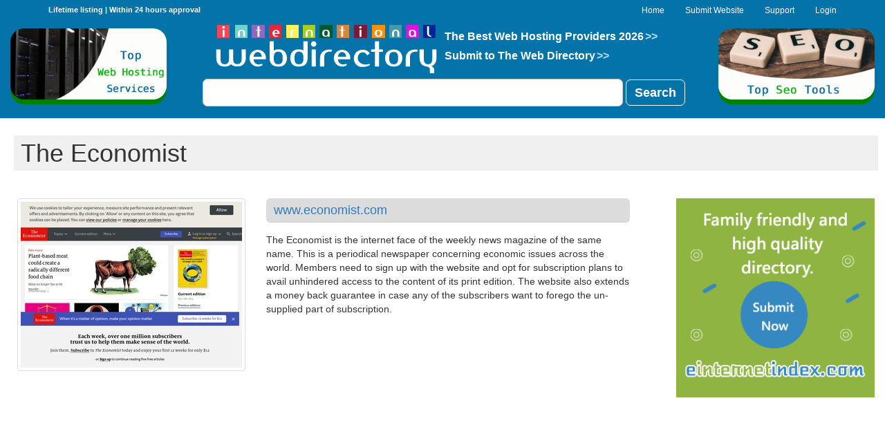

--- FILE ---
content_type: text/html; charset=utf-8
request_url: https://www.intwebdirectory.com/the-economist
body_size: 3119
content:
<!DOCTYPE html>
<html lang="en">
<head profile="http://www.w3.org/1999/xhtml/vocab">
    <!-- Global site tag (gtag.js) - Google Analytics -->
<script async src="https://www.googletagmanager.com/gtag/js?id=UA-74918726-10"></script>
<script>
  window.dataLayer = window.dataLayer || [];
  function gtag(){dataLayer.push(arguments);}
  gtag('js', new Date());

  gtag('config', 'UA-74918726-10');
</script>

  <meta http-equiv="Content-Type" content="text/html; charset=utf-8" />
<meta name="Generator" content="Drupal 7 (http://drupal.org); Commerce 1" />
<link rel="canonical" href="/the-economist" />
<link rel="shortlink" href="/node/221" />
<link rel="shortcut icon" href="https://www.intwebdirectory.com/sites/all/themes/directory/favicon.ico" type="image/vnd.microsoft.icon" />
  <title>The Economist | Int web directory</title>
    <link rel="stylesheet" href="//maxcdn.bootstrapcdn.com/bootstrap/3.3.4/css/bootstrap.min.css" />
    <link href="//maxcdn.bootstrapcdn.com/font-awesome/4.5.0/css/font-awesome.min.css" rel="stylesheet" />
     <link type="text/css" rel="stylesheet" href="https://www.intwebdirectory.com/sites/default/files/css/css_xlT6cxHblel3U2b0-jrNNmHQ7l0lFSlvIpwKsS9RpE8.css" media="all" />
</head>
<body class="html not-front not-logged-in one-sidebar sidebar-first page-node page-node- page-node-221 node-type-submit-website" >
    <nav role="navigation" class="navbar navbar-inverse navbar-fixed-top">
    <div class="container">
        <div class="navbar-header">
            <button aria-controls="navbar" aria-expanded="false" data-target="#navbar" data-toggle="collapse" class="navbar-toggle collapsed" type="button">
                <span class="sr-only">Toggle navigation</span>
                <span class="icon-bar"></span>
                <span class="icon-bar"></span>
                <span class="icon-bar"></span>
            </button>
            <label class="celebrate-top">Lifetime listing | Within 24 hours approval</label>
        </div>
        <div class="navbar-collapse collapse" id="navbar">
            <ul class="nav navbar-nav navbar-right dir-menu">
                <li><a href="/">Home</a></li>
                <li><a href="/choose-review-type">Submit Website</a></li>
                <li><a href="/contact/support">Support</a></li>
                                                    <li><a href="/user/login">Login</a></li>
                            </ul>

        </div><!--/.navbar-collapse -->
    </div>
</nav>





    <div class="container-fluid">
        <div class="row search-strip catlist">
            <div class="col-md-3">
                <div class="top-box-ad">
                  <a target="_blank" href="https://www.thewebdirectory.org/best-web-hosting-providers"><img width="100%" src="/sites/default/files/ads/left-top.jpg"/></a>  
                </div>
            </div>
            <div class="col-md-8">
        <div class="row logo-search">
            <div class="col-md-6">
            <a href="/" class=""><img src="/sites/all/themes/directory/logo.png" alt="Web directory" /></a>
          </div> <div class="logo-ads col-md-6"> 
              <a target="_blank" href="https://www.thewebdirectory.org/best-web-hosting-providers" class="">The Best Web Hosting Providers 2026<span class="5coupan"> >> </span></a>
              <br><a target="_blank" href="https://www.thewebdirectory.org" class="">Submit to The Web Directory<span class="5coupan"> >> </span></a>
        </div>
        </div> 
                <div class="form-search">   <div class="region region-header">
    
<div id="block-search-form" class="block block-search">

    
  <div class="content">
    <form action="/the-economist" method="post" id="search-block-form" accept-charset="UTF-8"><div><div class="input-group add-on">
  <div class="form-item form-type-textfield form-item-search-block-form">
  <label class="element-invisible" for="edit-search-block-form--2">Search </label>
 <input title="Enter the terms you wish to search for." type="text" id="edit-search-block-form--2" name="search_block_form" value="" size="15" maxlength="128" class="form-control" />
</div>
  <div class="input-group-btn">
    <input type="hidden" name="form_build_id" value="form-qfeBM_2APAqulWo8PHv8fUpq6poxbtddlQf4pMJXeB8" />
<input type="hidden" name="form_id" value="search_block_form" />
     <button class="btn btn-success" type="submit"> Search </button>
  </div>
</div>
</div></form>  </div>
</div>
  </div>
</div>
            </div> 
            <div class="col-md-3">
                <div class="top-box-ad">
                     <a target="_blank" href="https://www.onlineseotools.com/"><img width="100%" src="/sites/default/files/ads/right-top.jpg"/></a>  
                </div>
            </div>


        </div>

        <div class="middle-head">
            <h1 class="page-title">The Economist</h1>             

        </div>

    </div>

    <div class="container-fluid page-content">

                  <div class="region region-content">
    
<div id="block-system-main" class="block block-system">

    
  <div class="content">
    <div class="row website-content">
  <div class="col-md-9">
    <div class="row">
    <div class="website-image col-md-5">
    <a  href="http://www.economist.com" class="thumbnail">
      <img src="https://www.intwebdirectory.com/sites/default/files/shrinktheweb_thumbnails/d26c36cc1f85709e6a7b2e76da056522.jpg" />    </a>
    </div>

    <div class="website-description col-md-7">
      <div class="bottom-line">
        <a rel="nofollow" href="http://www.economist.com"><h4>www.economist.com</h4></a>
      </div>
       <div class="field field-name-field-description field-type-text-long field-label-hidden"><div class="field-items"><div class="field-item even"><p>The Economist is the internet face of the weekly news magazine of the same name. This is a periodical newspaper concerning economic issues across the world. Members need to sign up with the website and opt for subscription plans to avail unhindered access to the content of its print edition. The website also extends a money back guarantee in case any of the subscribers want to forego the un-supplied part of subscription.</p>
</div></div></div>    </div>

    </div>

  </div>

  <div class="col-md-3">
    
           
      <div class="row ads-verti">
    <div class="col-md-12">
            
     <a target="_blank" href="https://www.einternetindex.com/"><img src="/sites/all/themes/directory/images/ads/300/einternet.png"/></a>

        </div>
</div>
            
      
  </div>
 
</div>

<!-- Go to www.addthis.com/dashboard to customize your tools --> 
<script type="text/javascript" src="//s7.addthis.com/js/300/addthis_widget.js#pubid=ra-58bbda7a1c68a973"></script> 
 
  </div>
</div>
  </div>
    </div>

<footer class="footer">
    <div id="footer">
        <div class="container">

            <ul class="nav navbar-nav dir-menu">
              <!-- <li><a href="about-us">About Us</a></li> -->
                <li><a href="/faqs">FAQs</a></li>
                <li><a href="/guidelines">Guidelines</a></li>
                <li><a href="/contact">Contact Us</a></li>
                <li><a href="/privacy-policy">Privacy Policy</a></li>
                <li><a href="/terms-of-use">Terms of Use</a></li>
            </ul>
            <div class="navbar-right copy-right">
                copyright 2026, www.intwebdirectory.com
            </div>
        </div>
    </div>
</footer>

  
         <script type="text/javascript" src="https://www.intwebdirectory.com/sites/all/themes/directory/js/jquery.min.js?v=2.1.2"></script>
<script type="text/javascript" src="https://www.intwebdirectory.com/misc/jquery-extend-3.4.0.js?v=1.4.4"></script>
<script type="text/javascript" src="https://www.intwebdirectory.com/misc/jquery-html-prefilter-3.5.0-backport.js?v=1.4.4"></script>
<script type="text/javascript" src="https://www.intwebdirectory.com/misc/jquery.once.js?v=1.2"></script>
<script type="text/javascript" src="https://www.intwebdirectory.com/misc/drupal.js?t75wz7"></script>
<script type="text/javascript" src="https://www.intwebdirectory.com/sites/all/themes/directory/js/bootstrap.min.js?t75wz7"></script>
<script type="text/javascript" src="https://www.intwebdirectory.com/sites/all/themes/directory/js/jquery.hoverdir.js?t75wz7"></script>
<script type="text/javascript" src="https://www.intwebdirectory.com/sites/all/themes/directory/js/modernizr.custom.97074.js?t75wz7"></script>
<script type="text/javascript" src="https://www.intwebdirectory.com/misc/form-single-submit.js?v=7.103"></script>
<script type="text/javascript" src="https://www.intwebdirectory.com/sites/all/modules/entityreference/js/entityreference.js?t75wz7"></script>
<script type="text/javascript" src="https://www.intwebdirectory.com/sites/all/themes/directory/js/directory.js?t75wz7"></script>
<script type="text/javascript">
<!--//--><![CDATA[//><!--
jQuery.extend(Drupal.settings, {"basePath":"\/","pathPrefix":"","setHasJsCookie":0,"ajaxPageState":{"theme":"directory","theme_token":"J1rQw5JrSWFidijnzwijOvW7kDlC86Rv50IMEUkAaxE","js":{"misc\/jquery.js":1,"misc\/jquery-extend-3.4.0.js":1,"misc\/jquery-html-prefilter-3.5.0-backport.js":1,"misc\/jquery.once.js":1,"misc\/drupal.js":1,"sites\/all\/themes\/directory\/js\/bootstrap.min.js":1,"sites\/all\/themes\/directory\/js\/jquery.hoverdir.js":1,"sites\/all\/themes\/directory\/js\/modernizr.custom.97074.js":1,"misc\/form-single-submit.js":1,"sites\/all\/modules\/entityreference\/js\/entityreference.js":1,"sites\/all\/themes\/directory\/js\/directory.js":1},"css":{"modules\/system\/system.base.css":1,"sites\/all\/themes\/directory\/css\/style.css":1}},"urlIsAjaxTrusted":{"\/the-economist":true}});
//--><!]]>
</script>

</body>
</html>


--- FILE ---
content_type: text/css
request_url: https://www.intwebdirectory.com/sites/default/files/css/css_xlT6cxHblel3U2b0-jrNNmHQ7l0lFSlvIpwKsS9RpE8.css
body_size: 3907
content:
#autocomplete{border:1px solid;overflow:hidden;position:absolute;z-index:100;}#autocomplete ul{list-style:none;list-style-image:none;margin:0;padding:0;}#autocomplete li{background:#fff;color:#000;cursor:default;white-space:pre;zoom:1;}html.js input.form-autocomplete{background-image:url(/misc/throbber-inactive.png);background-position:100% center;background-repeat:no-repeat;}html.js input.throbbing{background-image:url(/misc/throbber-active.gif);background-position:100% center;}html.js fieldset.collapsed{border-bottom-width:0;border-left-width:0;border-right-width:0;height:1em;}html.js fieldset.collapsed .fieldset-wrapper{display:none;}fieldset.collapsible{position:relative;}fieldset.collapsible .fieldset-legend{display:block;}.form-textarea-wrapper textarea{display:block;margin:0;width:100%;-moz-box-sizing:border-box;-webkit-box-sizing:border-box;box-sizing:border-box;}.resizable-textarea .grippie{background:#eee url(/misc/grippie.png) no-repeat center 2px;border:1px solid #ddd;border-top-width:0;cursor:s-resize;height:9px;overflow:hidden;}body.drag{cursor:move;}.draggable a.tabledrag-handle{cursor:move;float:left;height:1.7em;margin-left:-1em;overflow:hidden;text-decoration:none;}a.tabledrag-handle:hover{text-decoration:none;}a.tabledrag-handle .handle{background:url(/misc/draggable.png) no-repeat 6px 9px;height:13px;margin:-0.4em 0.5em;padding:0.42em 0.5em;width:13px;}a.tabledrag-handle-hover .handle{background-position:6px -11px;}div.indentation{float:left;height:1.7em;margin:-0.4em 0.2em -0.4em -0.4em;padding:0.42em 0 0.42em 0.6em;width:20px;}div.tree-child{background:url(/misc/tree.png) no-repeat 11px center;}div.tree-child-last{background:url(/misc/tree-bottom.png) no-repeat 11px center;}div.tree-child-horizontal{background:url(/misc/tree.png) no-repeat -11px center;}.tabledrag-toggle-weight-wrapper{text-align:right;}table.sticky-header{background-color:#fff;margin-top:0;}.progress .bar{background-color:#fff;border:1px solid;}.progress .filled{background-color:#000;height:1.5em;width:5px;}.progress .percentage{float:right;}.ajax-progress{display:inline-block;}.ajax-progress .throbber{background:transparent url(/misc/throbber-active.gif) no-repeat 0px center;float:left;height:15px;margin:2px;width:15px;}.ajax-progress .message{padding-left:20px;}tr .ajax-progress .throbber{margin:0 2px;}.ajax-progress-bar{width:16em;}.container-inline div,.container-inline label{display:inline;}.container-inline .fieldset-wrapper{display:block;}.nowrap{white-space:nowrap;}html.js .js-hide{display:none;}.element-hidden{display:none;}.element-invisible{position:absolute !important;clip:rect(1px 1px 1px 1px);clip:rect(1px,1px,1px,1px);overflow:hidden;height:1px;}.element-invisible.element-focusable:active,.element-invisible.element-focusable:focus{position:static !important;clip:auto;overflow:visible;height:auto;}.clearfix:after{content:".";display:block;height:0;clear:both;visibility:hidden;}* html .clearfix{height:1%;}*:first-child + html .clearfix{min-height:1%;}
html{min-height:100%;position:relative;}.navbar-inverse{background-color:#0473aa;border-color:#0473aa;}body{padding-top:31px;}.blocks-align h3{margin:4px 0px;font-size:14px;text-align:center;}.carousel-control{font-size:65px;padding-top:56px;width:2%;color:#00718c;}.carousel-control.left,.carousel-control.right{background-image:none;}.bs-callout{-moz-border-bottom-colors:none;-moz-border-left-colors:none;-moz-border-right-colors:none;-moz-border-top-colors:none;border-color:#eee;border-image:none;border-radius:3px;border-style:solid;border-width:1px 1px 1px 5px;margin:8px 0;padding:1px 10px;}.bs-callout-info{border-left-color:#5bc0de;margin-bottom:28px;}.bs-callout h4{margin:0;padding:5px 0;}#footer{background:#0473aa;}.add-on .btn-success{background:#0473aa;left:5px;border-radius:0;border:none;height:38px;font-weight:bold;font-size:18px;border:1px solid #fff;}.add-on .form-control:focus{box-shadow:none;-webkit-box-shadow:none;border-color:#cccccc;}.deep-links .form-type-select,.deep-links .description,.deep-links label{display:none;}.field-name-field-deep-url,.field-name-field-social-media{display:none;}.bottom-line{border-bottom:1px solid #ccc;margin-bottom:15px;padding:1px 0 0 11px;background:#dcdcdc;border-radius:6px;}.ajax-progress-throbber .message{display:none;}.ajax-progress-throbber{position:absolute;right:34px;top:32px;}.pricing-button{margin-top:25px;}.vertical-tabs{display:none;}#commerce-checkout-form-checkout .form-item{margin-bottom:12px;}.checkout-buttons{text-align:right;margin:10px 0 20px 0;}.checkout-buttons .button-operator,.checkout-cancel,.views-field-quantity,.views-field-commerce-total{display:none;}.views-field-line-item-title{height:28px;width:200px;}.outer-title{background-color:#eeeeee;position:relative;}.breadcrumb{background-color:transparent;display:inline;right:6%;margin-bottom:-25px;padding-bottom:0px;}.website-image{margin:0 0 10px 0;width:360px;}.website-description{}.website-content{margin-top:20px;padding-left:10px;}.adr .fn{font-weight:bold;}.da-thumbs{list-style:none;padding:0;margin:0;}.da-thumbs h3{font-weight:700;color:gray;padding:8px 0 0 0;text-align:center;}.da-thumbs li{margin:4px;background:#fff;padding:6px;width:220px;float:left;box-shadow:1px 2px 5px rgba(0,0,0,0.1);border:2px solid #eee;}.list-latest-websites{height:217px;}.da-thumbs li .webhover,.da-thumbs li .webhover img{display:block;position:relative;}.da-thumbs li div{overflow:hidden;}.da-thumbs li .webhover div{position:absolute;background:#00718c;width:100%;height:100%;}.da-thumbs li .webhover div.custom-hover-object{position:absolute;background:#333;background:rgba(255,255,255,0.7);width:100%;height:100%;}.da-thumbs li .webhover div span{display:block;padding:6px 0;margin:0 0 20px 8px;color:rgba(255,255,255,0.9);}.da-thumbs li .webhover div.custom-hover-object span{color:rgba(75,75,75,0.9);text-shadow:1px 1px 1px rgba(255,255,255,0.2);border-bottom:1px solid rgba(0,0,0,0.5);box-shadow:0 1px 0 rgba(255,255,255,255.1),0 -10px 0 rgba(0,0,0,0.3);}.webhover-element li{width:26px;margin:4px 3px 3px 3px;padding:0;border:none;box-shadow:none;height:26px;background:transparent;}.webhover-element label{font-size:11px;text-align:justify;height:74px;margin-right:8px;}.webhover-element p{display:block;height:38px;}.webhover-element a,.node-social-media a{display:block;height:27px;border:1px solid #fff;border-radius:14px;}.node-social-media a{width:28px;}.node-more-links-block{margin:0 0 15px 3px;}.icon-allbg{background:url(/sites/all/themes/directory/images/icons.png) no-repeat transparent;}.icon-web-home{background-position:-3px -37px;}.icon-web-all{background-position:-37px -37px;}.icon-social0{background-position:-3px -4px;}.icon-social1{background-position:-36px -4px;}.icon-social2{background-position:-68px -4px;}.icon-social3{background-position:-100px -4px;}.icon-social4{background-position:-131px -4px;}.icon-social5{background-position:-163px -4px;}.icon-social6{background-position:none;}.webcategory-hover .webhover-element ul{margin:0;padding:0;}.webcategory-hover .webhover-element li{width:100%;list-style:none;background:transparent;}.webcategory-hover .category-list{float:none;}.webcategory-hover{float:left;}.webcategory-outer{margin-bottom:20px;}.form-item-pass-pass2{margin-top:14px;}.page-content{margin-top:10px;margin-bottom:22px;min-height:400px;}#messages h5{margin-top:0px;}.home-messages{margin-top:22px;}.form-item-search-block-form input{height:40px;border-radius:0;}.search-results{margin-top:22px;}.container h1{font-size:25px;}.carousel{margin-top:17px;}.bottom-line h4{margin-bottom:7px;margin-top:7px;}.commerce-order-handler-area-order-total{margin-top:14px;font-weight:bold;}.commerce-price-formatted-components .component-title{padding-right:30px;}.component-type-commerce-price-formatted-amount td{padding-bottom:16px;}.checkout-review .pane-title td{border-bottom:1px solid #ccc;font-size:15px;font-weight:bold;padding:4px 0 1px 5px;background:#eee;}.checkout-review .pane-data-full .form-type-item{padding:18px 0 11px 0;}.checkout-back{margin-left:15px;}.copy-right{padding-top:8px;}.dir-menu a{color:#ffffff !important;}.category-menu a{background:#ffffff;height:25px;margin-right:11px;padding:2px 0 0 5px;color:#337ab7;font-weight:bold;font-size:13px;border-radius:8px;}.latest-more{height:22px !important;margin:0px 0px 0 0;}.choose-plan-list h3{margin:0;}.choose-plan-list-cart{height:56px;background:#eeeeee;}.choose-plan-list-price{font-size:23px;font-weight:bold;text-align:right;padding:2px 0 0 0;}.used-added-publish{text-align:center;}.list-user-websites{height:260px;}.used-added-title{height:42px;}.views-field-line-item-title{width:70%;}.views-field-edit-delete{width:110px;}.line-item-total{text-align:right;font-weight:bold;}.commerce-line-item-actions #edit-submit{display:none;}.commerce-line-item-actions{text-align:right;padding-top:20px;}.commerce-price-formatted-components{float:right;}.field-name-commerce-order-total{height:42px;}.review-account div:first-child{padding-left:3px;}.review-account label{padding-right:40px;}.field-name-commerce-customer-address{margin-bottom:10px;}.user-edit-link{float:left;margin:10px 30px 0 0;}.profile-details{border:1px solid #eee;margin:0 15px 15px 15px;padding:12px 0;}.clear{clear:both;}#user-profile-form .description{font-size:10px;padding-bottom:15px;}.password-strength,div.password-confirm{display:none;}.field-name-field-first-name{padding-bottom:15px;}#edit-actions{text-align:right;}#user-pass .form-item-name{margin-bottom:22px;}.dofollow-checkbox{padding-top:20px;}.dofollow-checkbox span{padding-left:10px;}.sendreview-checkbox span{padding-left:10px;}.contact-form .form-item{margin-bottom:20px;}.contact-form .form-item-copy,.contact_remove_category .form-item-cid,#user-profile-form #edit-contact{display:none;}.form-help{font-size:12px;height:17px;padding:0;width:19px;position:absolute;right:20px;}.sendreview-checkbox .form-help{left:132px;top:-13px;}.sendreview-checkbox .form-help span{padding-left:1px;}.category-14 img,.category-18 img,.category-24 img,.category-22 img{border:1px solid #eee;height:178px;width:204px;}.form-item-commerce-payment-payment-method .option{margin:15px 0 0 15px;}.navbar-brand,.navbar-header a:hover{padding:4px 8px 4px 6px;background:#fff !important;height:43px;border-radius:0 0 10px 10px;}.url-textfield,#edit-field-business-address{display:none;}.view-commerce-user-orders{margin-bottom:30px;}.node-type-page .website-content{margin-top:0;}.copy-right{font-size:11px;}.footer{bottom:0;height:0px;position:absolute;width:100%;}.pager-current{background-color:#fff;border:1px solid #ddd;border-radius:15px;padding:7px 14px;}.padding-right-less{padding-right:0;}.top-ads{margin-top:15px;margin-bottom:-7px;padding-left:4px;padding-right:4px;}.top-ads .panel{margin-bottom:0;}.top-ads .panel-body{text-align:justify;}.web_url_outer .tooltip{top:-7px !important;}.field-name-field-suggest-category .tooltip{min-width:200px;}.tooltip-inner{max-width:380px;}.field-name-field-description .filter-wrapper{display:none;}.paypal-ec-order-form{display:none;}.view-category-child-list .views-field{border:1px solid #ddd;padding:10px 20px;display:inline-block;margin-bottom:10px;}.view-category-child-list{margin-left:5px;}.dir-menu > li > a{padding-top:5px;padding-bottom:5px;font-size:12px;}.navbar{min-height:30px;}.category-icon{border-radius:100%;background:#8FB442;width:60px;height:60px;font-size:30px;font-weight:bold;color:#ffffff;text-align:center;padding-top:10px;margin:0 auto;}.media{min-height:125px;}.search-strip{padding-top:10px;margin-bottom:25px;padding-bottom:17px;background:#0473aa;}.not-front .search-strip{padding-top:0px;}.media-body p{text-align:justify;}.all-list li{margin:4px 3px 3px 3px;padding:0;border:none;box-shadow:none;height:26px;background:transparent;}.media-body .icon-allbg{width:26px;margin:4px 3px 3px 3px;padding:0;}.all-list li a,.media-body .icon-allbg{display:block;height:27px;border:1px solid #fff;}.image-size{width:220px;}.all-list .media{min-height:220px;}.middle-head{width:100%;background:#F0F0F0;padding:6px 0 6px 10px;margin-bottom:20px;margin-top:22px;}.middle-head h4,.middle-head h1{padding:0px;margin:0px;}.not-front .middle-head{margin-left:5px;margin-bottom:10px;}.choose-plan-list .plan-title{background:#0473aa;color:#fff;}.all-list-user .media{min-height:220px;}.block-search{padding-top:4px;}.celebrate-top{color:#fff;padding-top:7px;font-size:11px;}.celebrate-review{text-align:center;font-size:26px;color:#23527c;padding-bottom:16px;font-weight:bold;}.all-list{display:flex;flex-wrap:wrap;}@media  (min-width:768px){.catlist .col-md-3{width:20%;}.catlist .col-md-8{width:60%;}}.search-middle{margin:23px 0px 0px 0px;background:#0473aa;padding:19px 0px 29px 0px;border-radius:42px;}.form-search{width:90%;margin:0 auto;}.top-bg{}.catlist .five{padding-top:20px;}.catlist .five h3 a{}.media,.media-body{overflow:visible;}.list-menu{padding-top:7px;}.list-menu .btn-group{margin-right:7px;}#footer a:hover{background-color:#0473aa;}.top-box-ad{background:green;width:100%;height:110px;border-radius:20px;margin-top:10px;}.top-box-ad img{border-radius:20px;}.search-strip .form-search{width:94%;}.form-search button,.form-search input{border-radius:7px !important;}.logo-search{width:93%;margin-left:3%;}.logo-ads{padding-left:7px;padding-right:2px;padding-top:5px;}.logo-ads a{font-size:16px;font-weight:bold;color:#fff;text-decoration:none;}.logo-ads a span{font-size:16px;color:lightblue;padding-top:6px;display:inline-block;padding-left:2px;font-weight:bold;}.not-front .logo-search{width:93%;}.phone-textfield{display:none;}.ads-hori{margin-top:20px;margin-left:-10px;}.ads-hori img{width:271px;}.ads-verti img{width:100%;}


--- FILE ---
content_type: text/javascript
request_url: https://www.intwebdirectory.com/sites/all/themes/directory/js/directory.js?t75wz7
body_size: 686
content:
          (function ($) {

                $('.webcategory-hover .webhover').on('mouseenter', function() {
                    var _self = $(this),
                        elemHt = _self.height(),
                        parentEle = _self.parents('li'),
                        parentHt = parentEle.height();

                    _self.attr('data-height', elemHt);
                    tempHt = _self.find('div').clone()
                                .attr("id", 'tempEle')
                                .css({visibility:"hidden",
                                    display:"block",
                                    position:"absolute",
                                    width: 145})
                                //.appendTo('body').height() + 90;
                                .appendTo('body').height() + 23;
                        
                   if(tempHt > 300) {
                       tempHt = tempHt + 12;
                   } 
                   if(tempHt > 400) {
                       tempHt = tempHt + 12;
                   }
                   if(tempHt > 500) {
                       tempHt = tempHt + 12;
                   }
                   if(tempHt > 600) {
                       tempHt = tempHt + 12;
                   }


                    if (parentHt < tempHt) {
                        _self.css('height', tempHt );
                    }

                    //$('html, body').animate({scrollTop: _self.siblings('h3').offset().top}, 1000);


                    $('#tempEle').remove();
                });
                $('.webcategory-hover .webhover').on('mouseleave', function() {
                    var _self = $(this);
                    _self.css('height', _self.attr('data-height'));
                });


                $('.webthunb-hover > li').each( function() { $(this).hoverdir({hoverElem : '.webhover-element'}); } );

                $('.webcategory-hover > li').each( function() { $(this).hoverdir({hoverElem : '.webhover-element'}); } );



            $('#featurecarousel').carousel({
              interval: false
              });

            $(".path-alias #edit-path-alias").keyup(function () {
                $('.path-alias-hidden #edit-path-alias').val($(this).val());
            });

          $('[data-toggle="popover"]').popover();
          
          $(".5coupan").click(function(){
                $(".5coupan").html('$5free');
          });

})(jQuery);
